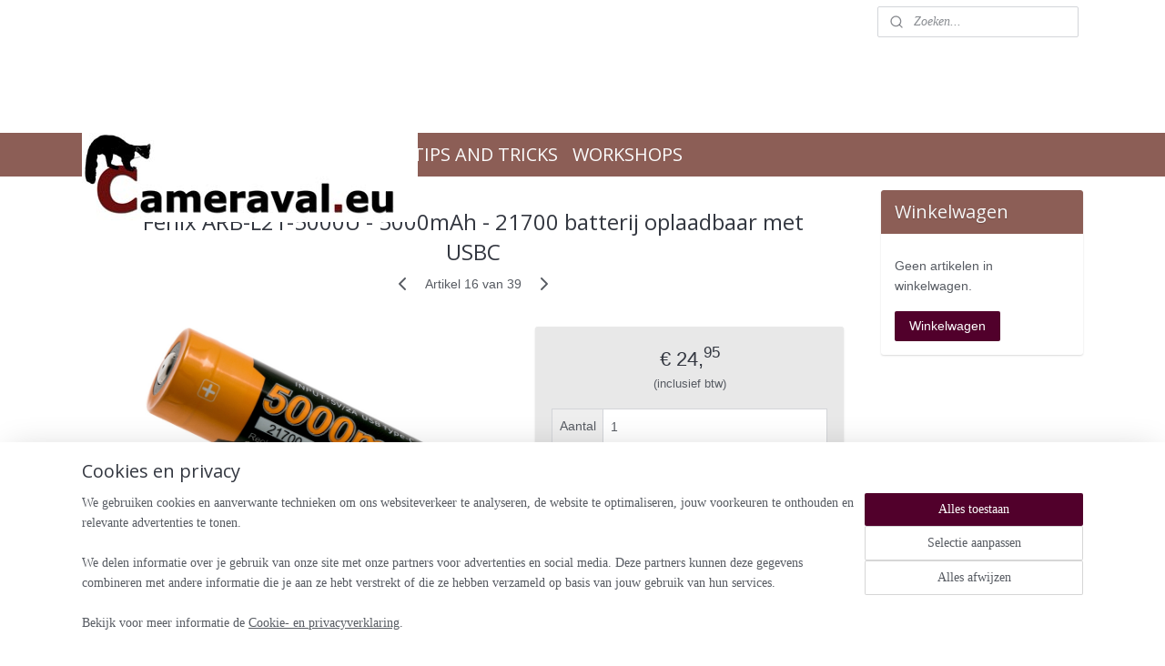

--- FILE ---
content_type: text/html; charset=UTF-8
request_url: https://www.cameraval.eu/a-62683623/fenix-lampen/fenix-arb-l21-5000u-5000mah-21700-batterij-oplaadbaar-met-usbc/
body_size: 18051
content:
<!DOCTYPE html>
<!--[if lt IE 7]>
<html lang="nl"
      class="no-js lt-ie9 lt-ie8 lt-ie7 secure"> <![endif]-->
<!--[if IE 7]>
<html lang="nl"
      class="no-js lt-ie9 lt-ie8 is-ie7 secure"> <![endif]-->
<!--[if IE 8]>
<html lang="nl"
      class="no-js lt-ie9 is-ie8 secure"> <![endif]-->
<!--[if gt IE 8]><!-->
<html lang="nl" class="no-js secure">
<!--<![endif]-->
<head prefix="og: http://ogp.me/ns#">
    <meta http-equiv="Content-Type" content="text/html; charset=UTF-8"/>

    <title>Fenix ARB-L21-5000U - 5000mAh - 21700 batterij  oplaadbaar met USBC | FENIX LAMPEN | Cameraval.eu</title>
    <meta name="robots" content="noarchive"/>
    <meta name="robots" content="index,follow,noodp,noydir"/>
    
    <meta name="viewport" content="width=device-width, initial-scale=1.0"/>
    <meta name="revisit-after" content="1 days"/>
    <meta name="generator" content="Mijnwebwinkel"/>
    <meta name="web_author" content="https://www.mijnwebwinkel.nl/"/>

    

    <meta property="og:site_name" content="Cameraval.eu"/>

        <meta property="og:title" content="Fenix ARB-L21-5000U - 5000mAh - 21700 batterij  oplaadbaar met USBC"/>
    <meta property="og:description" content="De Fenix ARB-L21-5000U 21700 Li-ion accu heeft een capaciteit van 5000 mAh. De accu beschikt over een flinke lading vermogen en biedt stabiele prestaties."/>
    <meta property="og:type" content="product"/>
    <meta property="og:image" content="https://cdn.myonlinestore.eu/b92360e9-84ac-43d1-b0fa-3b670d463bf0/image/cache/article/c07eb8b2b73e4162f0fbac26d0ae5c9c65b3c164.jpg"/>
        <meta property="og:url" content="https://www.cameraval.eu/a-62683623/fenix-lampen/fenix-arb-l21-5000u-5000mah-21700-batterij-oplaadbaar-met-usbc/"/>

    <link rel="preload" as="style" href="https://static.myonlinestore.eu/assets/../js/fancybox/jquery.fancybox.css?20260121132632"
          onload="this.onload=null;this.rel='stylesheet'">
    <noscript>
        <link rel="stylesheet" href="https://static.myonlinestore.eu/assets/../js/fancybox/jquery.fancybox.css?20260121132632">
    </noscript>

    <link rel="stylesheet" type="text/css" href="https://asset.myonlinestore.eu/8cVwIdqLPAPJbN9H5xDBKTG4sPTQfIP.css"/>

    <link rel="preload" as="style" href="https://static.myonlinestore.eu/assets/../fonts/fontawesome-6.4.2/css/fontawesome.min.css?20260121132632"
          onload="this.onload=null;this.rel='stylesheet'">
    <link rel="preload" as="style" href="https://static.myonlinestore.eu/assets/../fonts/fontawesome-6.4.2/css/solid.min.css?20260121132632"
          onload="this.onload=null;this.rel='stylesheet'">
    <link rel="preload" as="style" href="https://static.myonlinestore.eu/assets/../fonts/fontawesome-6.4.2/css/brands.min.css?20260121132632"
          onload="this.onload=null;this.rel='stylesheet'">
    <link rel="preload" as="style" href="https://static.myonlinestore.eu/assets/../fonts/fontawesome-6.4.2/css/v4-shims.min.css?20260121132632"
          onload="this.onload=null;this.rel='stylesheet'">
    <noscript>
        <link rel="stylesheet" href="https://static.myonlinestore.eu/assets/../fonts/font-awesome-4.1.0/css/font-awesome.4.1.0.min.css?20260121132632">
    </noscript>

    <link rel="preconnect" href="https://static.myonlinestore.eu/" crossorigin />
    <link rel="dns-prefetch" href="https://static.myonlinestore.eu/" />
    <link rel="preconnect" href="https://cdn.myonlinestore.eu" crossorigin />
    <link rel="dns-prefetch" href="https://cdn.myonlinestore.eu" />

    <script type="text/javascript" src="https://static.myonlinestore.eu/assets/../js/modernizr.js?20260121132632"></script>
        
    <link rel="canonical" href="https://www.cameraval.eu/a-62683623/fenix-lampen/fenix-arb-l21-5000u-5000mah-21700-batterij-oplaadbaar-met-usbc/"/>
    <link rel="icon" type="image/x-icon" href="https://cdn.myonlinestore.eu/b92360e9-84ac-43d1-b0fa-3b670d463bf0/favicon.ico?t=1768990480"
              />
    <script>
        var _rollbarConfig = {
        accessToken: 'd57a2075769e4401ab611d78421f1c89',
        captureUncaught: false,
        captureUnhandledRejections: false,
        verbose: false,
        payload: {
            environment: 'prod',
            person: {
                id: 578614,
            },
            ignoredMessages: [
                'request aborted',
                'network error',
                'timeout'
            ]
        },
        reportLevel: 'error'
    };
    // Rollbar Snippet
    !function(r){var e={};function o(n){if(e[n])return e[n].exports;var t=e[n]={i:n,l:!1,exports:{}};return r[n].call(t.exports,t,t.exports,o),t.l=!0,t.exports}o.m=r,o.c=e,o.d=function(r,e,n){o.o(r,e)||Object.defineProperty(r,e,{enumerable:!0,get:n})},o.r=function(r){"undefined"!=typeof Symbol&&Symbol.toStringTag&&Object.defineProperty(r,Symbol.toStringTag,{value:"Module"}),Object.defineProperty(r,"__esModule",{value:!0})},o.t=function(r,e){if(1&e&&(r=o(r)),8&e)return r;if(4&e&&"object"==typeof r&&r&&r.__esModule)return r;var n=Object.create(null);if(o.r(n),Object.defineProperty(n,"default",{enumerable:!0,value:r}),2&e&&"string"!=typeof r)for(var t in r)o.d(n,t,function(e){return r[e]}.bind(null,t));return n},o.n=function(r){var e=r&&r.__esModule?function(){return r.default}:function(){return r};return o.d(e,"a",e),e},o.o=function(r,e){return Object.prototype.hasOwnProperty.call(r,e)},o.p="",o(o.s=0)}([function(r,e,o){var n=o(1),t=o(4);_rollbarConfig=_rollbarConfig||{},_rollbarConfig.rollbarJsUrl=_rollbarConfig.rollbarJsUrl||"https://cdnjs.cloudflare.com/ajax/libs/rollbar.js/2.14.4/rollbar.min.js",_rollbarConfig.async=void 0===_rollbarConfig.async||_rollbarConfig.async;var a=n.setupShim(window,_rollbarConfig),l=t(_rollbarConfig);window.rollbar=n.Rollbar,a.loadFull(window,document,!_rollbarConfig.async,_rollbarConfig,l)},function(r,e,o){var n=o(2);function t(r){return function(){try{return r.apply(this,arguments)}catch(r){try{console.error("[Rollbar]: Internal error",r)}catch(r){}}}}var a=0;function l(r,e){this.options=r,this._rollbarOldOnError=null;var o=a++;this.shimId=function(){return o},"undefined"!=typeof window&&window._rollbarShims&&(window._rollbarShims[o]={handler:e,messages:[]})}var i=o(3),s=function(r,e){return new l(r,e)},d=function(r){return new i(s,r)};function c(r){return t(function(){var e=Array.prototype.slice.call(arguments,0),o={shim:this,method:r,args:e,ts:new Date};window._rollbarShims[this.shimId()].messages.push(o)})}l.prototype.loadFull=function(r,e,o,n,a){var l=!1,i=e.createElement("script"),s=e.getElementsByTagName("script")[0],d=s.parentNode;i.crossOrigin="",i.src=n.rollbarJsUrl,o||(i.async=!0),i.onload=i.onreadystatechange=t(function(){if(!(l||this.readyState&&"loaded"!==this.readyState&&"complete"!==this.readyState)){i.onload=i.onreadystatechange=null;try{d.removeChild(i)}catch(r){}l=!0,function(){var e;if(void 0===r._rollbarDidLoad){e=new Error("rollbar.js did not load");for(var o,n,t,l,i=0;o=r._rollbarShims[i++];)for(o=o.messages||[];n=o.shift();)for(t=n.args||[],i=0;i<t.length;++i)if("function"==typeof(l=t[i])){l(e);break}}"function"==typeof a&&a(e)}()}}),d.insertBefore(i,s)},l.prototype.wrap=function(r,e,o){try{var n;if(n="function"==typeof e?e:function(){return e||{}},"function"!=typeof r)return r;if(r._isWrap)return r;if(!r._rollbar_wrapped&&(r._rollbar_wrapped=function(){o&&"function"==typeof o&&o.apply(this,arguments);try{return r.apply(this,arguments)}catch(o){var e=o;throw e&&("string"==typeof e&&(e=new String(e)),e._rollbarContext=n()||{},e._rollbarContext._wrappedSource=r.toString(),window._rollbarWrappedError=e),e}},r._rollbar_wrapped._isWrap=!0,r.hasOwnProperty))for(var t in r)r.hasOwnProperty(t)&&(r._rollbar_wrapped[t]=r[t]);return r._rollbar_wrapped}catch(e){return r}};for(var p="log,debug,info,warn,warning,error,critical,global,configure,handleUncaughtException,handleAnonymousErrors,handleUnhandledRejection,captureEvent,captureDomContentLoaded,captureLoad".split(","),u=0;u<p.length;++u)l.prototype[p[u]]=c(p[u]);r.exports={setupShim:function(r,e){if(r){var o=e.globalAlias||"Rollbar";if("object"==typeof r[o])return r[o];r._rollbarShims={},r._rollbarWrappedError=null;var a=new d(e);return t(function(){e.captureUncaught&&(a._rollbarOldOnError=r.onerror,n.captureUncaughtExceptions(r,a,!0),e.wrapGlobalEventHandlers&&n.wrapGlobals(r,a,!0)),e.captureUnhandledRejections&&n.captureUnhandledRejections(r,a,!0);var t=e.autoInstrument;return!1!==e.enabled&&(void 0===t||!0===t||"object"==typeof t&&t.network)&&r.addEventListener&&(r.addEventListener("load",a.captureLoad.bind(a)),r.addEventListener("DOMContentLoaded",a.captureDomContentLoaded.bind(a))),r[o]=a,a})()}},Rollbar:d}},function(r,e){function o(r,e,o){if(e.hasOwnProperty&&e.hasOwnProperty("addEventListener")){for(var n=e.addEventListener;n._rollbarOldAdd&&n.belongsToShim;)n=n._rollbarOldAdd;var t=function(e,o,t){n.call(this,e,r.wrap(o),t)};t._rollbarOldAdd=n,t.belongsToShim=o,e.addEventListener=t;for(var a=e.removeEventListener;a._rollbarOldRemove&&a.belongsToShim;)a=a._rollbarOldRemove;var l=function(r,e,o){a.call(this,r,e&&e._rollbar_wrapped||e,o)};l._rollbarOldRemove=a,l.belongsToShim=o,e.removeEventListener=l}}r.exports={captureUncaughtExceptions:function(r,e,o){if(r){var n;if("function"==typeof e._rollbarOldOnError)n=e._rollbarOldOnError;else if(r.onerror){for(n=r.onerror;n._rollbarOldOnError;)n=n._rollbarOldOnError;e._rollbarOldOnError=n}e.handleAnonymousErrors();var t=function(){var o=Array.prototype.slice.call(arguments,0);!function(r,e,o,n){r._rollbarWrappedError&&(n[4]||(n[4]=r._rollbarWrappedError),n[5]||(n[5]=r._rollbarWrappedError._rollbarContext),r._rollbarWrappedError=null);var t=e.handleUncaughtException.apply(e,n);o&&o.apply(r,n),"anonymous"===t&&(e.anonymousErrorsPending+=1)}(r,e,n,o)};o&&(t._rollbarOldOnError=n),r.onerror=t}},captureUnhandledRejections:function(r,e,o){if(r){"function"==typeof r._rollbarURH&&r._rollbarURH.belongsToShim&&r.removeEventListener("unhandledrejection",r._rollbarURH);var n=function(r){var o,n,t;try{o=r.reason}catch(r){o=void 0}try{n=r.promise}catch(r){n="[unhandledrejection] error getting `promise` from event"}try{t=r.detail,!o&&t&&(o=t.reason,n=t.promise)}catch(r){}o||(o="[unhandledrejection] error getting `reason` from event"),e&&e.handleUnhandledRejection&&e.handleUnhandledRejection(o,n)};n.belongsToShim=o,r._rollbarURH=n,r.addEventListener("unhandledrejection",n)}},wrapGlobals:function(r,e,n){if(r){var t,a,l="EventTarget,Window,Node,ApplicationCache,AudioTrackList,ChannelMergerNode,CryptoOperation,EventSource,FileReader,HTMLUnknownElement,IDBDatabase,IDBRequest,IDBTransaction,KeyOperation,MediaController,MessagePort,ModalWindow,Notification,SVGElementInstance,Screen,TextTrack,TextTrackCue,TextTrackList,WebSocket,WebSocketWorker,Worker,XMLHttpRequest,XMLHttpRequestEventTarget,XMLHttpRequestUpload".split(",");for(t=0;t<l.length;++t)r[a=l[t]]&&r[a].prototype&&o(e,r[a].prototype,n)}}}},function(r,e){function o(r,e){this.impl=r(e,this),this.options=e,function(r){for(var e=function(r){return function(){var e=Array.prototype.slice.call(arguments,0);if(this.impl[r])return this.impl[r].apply(this.impl,e)}},o="log,debug,info,warn,warning,error,critical,global,configure,handleUncaughtException,handleAnonymousErrors,handleUnhandledRejection,_createItem,wrap,loadFull,shimId,captureEvent,captureDomContentLoaded,captureLoad".split(","),n=0;n<o.length;n++)r[o[n]]=e(o[n])}(o.prototype)}o.prototype._swapAndProcessMessages=function(r,e){var o,n,t;for(this.impl=r(this.options);o=e.shift();)n=o.method,t=o.args,this[n]&&"function"==typeof this[n]&&("captureDomContentLoaded"===n||"captureLoad"===n?this[n].apply(this,[t[0],o.ts]):this[n].apply(this,t));return this},r.exports=o},function(r,e){r.exports=function(r){return function(e){if(!e&&!window._rollbarInitialized){for(var o,n,t=(r=r||{}).globalAlias||"Rollbar",a=window.rollbar,l=function(r){return new a(r)},i=0;o=window._rollbarShims[i++];)n||(n=o.handler),o.handler._swapAndProcessMessages(l,o.messages);window[t]=n,window._rollbarInitialized=!0}}}}]);
    // End Rollbar Snippet
    </script>
    <script defer type="text/javascript" src="https://static.myonlinestore.eu/assets/../js/jquery.min.js?20260121132632"></script><script defer type="text/javascript" src="https://static.myonlinestore.eu/assets/../js/mww/shop.js?20260121132632"></script><script defer type="text/javascript" src="https://static.myonlinestore.eu/assets/../js/mww/shop/category.js?20260121132632"></script><script defer type="text/javascript" src="https://static.myonlinestore.eu/assets/../js/fancybox/jquery.fancybox.pack.js?20260121132632"></script><script defer type="text/javascript" src="https://static.myonlinestore.eu/assets/../js/fancybox/jquery.fancybox-thumbs.js?20260121132632"></script><script defer type="text/javascript" src="https://static.myonlinestore.eu/assets/../js/mww/image.js?20260121132632"></script><script defer type="text/javascript" src="https://static.myonlinestore.eu/assets/../js/mww/shop/article.js?20260121132632"></script><script defer type="text/javascript" src="https://static.myonlinestore.eu/assets/../js/mww/product/product.js?20260121132632"></script><script defer type="text/javascript" src="https://static.myonlinestore.eu/assets/../js/mww/product/product.configurator.js?20260121132632"></script><script defer type="text/javascript"
                src="https://static.myonlinestore.eu/assets/../js/mww/product/product.configurator.validator.js?20260121132632"></script><script defer type="text/javascript" src="https://static.myonlinestore.eu/assets/../js/mww/product/product.main.js?20260121132632"></script><script defer type="text/javascript" src="https://static.myonlinestore.eu/assets/../js/mww/navigation.js?20260121132632"></script><script defer type="text/javascript" src="https://static.myonlinestore.eu/assets/../js/delay.js?20260121132632"></script><script defer type="text/javascript" src="https://static.myonlinestore.eu/assets/../js/mww/ajax.js?20260121132632"></script><script defer type="text/javascript" src="https://static.myonlinestore.eu/assets/../js/foundation/foundation.min.js?20260121132632"></script><script defer type="text/javascript" src="https://static.myonlinestore.eu/assets/../js/foundation/foundation/foundation.topbar.js?20260121132632"></script><script defer type="text/javascript" src="https://static.myonlinestore.eu/assets/../js/foundation/foundation/foundation.tooltip.js?20260121132632"></script><script defer type="text/javascript" src="https://static.myonlinestore.eu/assets/../js/mww/deferred.js?20260121132632"></script>
        <script src="https://static.myonlinestore.eu/assets/webpack/bootstrapper.ce10832e.js"></script>
    
    <script src="https://static.myonlinestore.eu/assets/webpack/vendor.85ea91e8.js" defer></script><script src="https://static.myonlinestore.eu/assets/webpack/main.c5872b2c.js" defer></script>
    
    <script src="https://static.myonlinestore.eu/assets/webpack/webcomponents.377dc92a.js" defer></script>
    
    <script src="https://static.myonlinestore.eu/assets/webpack/render.8395a26c.js" defer></script>

    <script>
        window.bootstrapper.add(new Strap('marketingScripts', []));
    </script>
        <script>
  window.dataLayer = window.dataLayer || [];

  function gtag() {
    dataLayer.push(arguments);
  }

    gtag(
    "consent",
    "default",
    {
      "ad_storage": "denied",
      "ad_user_data": "denied",
      "ad_personalization": "denied",
      "analytics_storage": "denied",
      "security_storage": "granted",
      "personalization_storage": "denied",
      "functionality_storage": "denied",
    }
  );

  gtag("js", new Date());
  gtag("config", 'G-HSRC51ENF9', { "groups": "myonlinestore" });</script>
<script async src="https://www.googletagmanager.com/gtag/js?id=G-HSRC51ENF9"></script>
        <script>
        
    </script>
        
<script>
    var marketingStrapId = 'marketingScripts'
    var marketingScripts = window.bootstrapper.use(marketingStrapId);

    if (marketingScripts === null) {
        marketingScripts = [];
    }

    
    window.bootstrapper.update(new Strap(marketingStrapId, marketingScripts));
</script>
    <noscript>
        <style>ul.products li {
                opacity: 1 !important;
            }</style>
    </noscript>

            <script>
                (function (w, d, s, l, i) {
            w[l] = w[l] || [];
            w[l].push({
                'gtm.start':
                    new Date().getTime(), event: 'gtm.js'
            });
            var f = d.getElementsByTagName(s)[0],
                j = d.createElement(s), dl = l != 'dataLayer' ? '&l=' + l : '';
            j.async = true;
            j.src =
                'https://www.googletagmanager.com/gtm.js?id=' + i + dl;
            f.parentNode.insertBefore(j, f);
        })(window, document, 'script', 'dataLayer', 'GTM-MSQ3L6L');
            </script>

</head>
<body    class="lang-nl_NL layout-width-1100 threeColumn">

    <noscript>
                    <iframe src="https://www.googletagmanager.com/ns.html?id=GTM-MSQ3L6L" height="0" width="0"
                    style="display:none;visibility:hidden"></iframe>
            </noscript>


<header>
    <a tabindex="0" id="skip-link" class="button screen-reader-text" href="#content">Spring naar de hoofdtekst</a>
</header>


<div id="react_element__filter"></div>

<div class="site-container">
    <div class="inner-wrap">
        
        
        <div class="bg-container custom-css-container"             data-active-language="nl"
            data-current-date="21-01-2026"
            data-category-id="unknown"
            data-article-id="47434608"
            data-article-category-id="5549181"
            data-article-name="Fenix ARB-L21-5000U - 5000mAh - 21700 batterij  oplaadbaar met USBC"
        >
            <noscript class="no-js-message">
                <div class="inner">
                    Javascript is uitgeschakeld.


Zonder Javascript is het niet mogelijk bestellingen te plaatsen in deze webwinkel en zijn een aantal functionaliteiten niet beschikbaar.
                </div>
            </noscript>

            <div id="header">
                <div id="react_root"><!-- --></div>
                <div
                    class="header-bar-top">
                                                
<div class="row header-bar-inner" data-bar-position="top" data-options="sticky_on: large; is_hover: true; scrolltop: true;" data-topbar>
    <section class="top-bar-section">
                                    <div class="module-container myaccount align-left">
                    
                </div>
                                                <div class="module-container search align-right2">
                    <div class="react_element__searchbox" 
    data-post-url="/search/" 
    data-search-phrase=""></div>

                </div>
                                                <div class="module-container languageswitch align-right">
                    
                </div>
                        </section>
</div>

                                    </div>

                

        
                
            

<sf-header-image
    class="web-component"
    header-element-height="98px"
    align="left"
    store-name="Cameraval.eu"
    store-url="https://www.cameraval.eu/"
    background-image-url=""
    mobile-background-image-url=""
    logo-custom-width=""
    logo-custom-height=""
    page-column-width="1100"
    style="
        height: 98px;

        --background-color: #FFFFFF;
        --background-height: 98px;
        --background-aspect-ratio: 1;
        --scaling-background-aspect-ratio: 2.75;
        --mobile-background-height: 0px;
        --mobile-background-aspect-ratio: 1;
        --color: #333740;
        --logo-custom-width: auto;
        --logo-custom-height: auto;
        --logo-aspect-ratio: 3.765306122449
        ">
            <a href="https://www.cameraval.eu/" slot="logo" style="max-height: 100%;">
            <img
                src="https://cdn.myonlinestore.eu/b92360e9-84ac-43d1-b0fa-3b670d463bf0/logo_large.png?t=1768990480"
                alt="Cameraval.eu"
                style="
                    width: 369px;
                    height: 100%;
                    display: block;
                    max-height: 400px;
                    "
            />
        </a>
    </sf-header-image>
                <div class="header-bar-bottom sticky">
                                                
<div class="row header-bar-inner" data-bar-position="header" data-options="sticky_on: large; is_hover: true; scrolltop: true;" data-topbar>
    <section class="top-bar-section">
                                    <nav class="module-container navigation  align-left">
                    <ul>
                            

    
    

<li class="has-dropdown active">
            <a href="https://www.cameraval.eu/" class="no_underline">
            WEBSHOP
                                                <div aria-hidden role="img" class="icon"><svg><use xlink:href="#sf-chevron-down"></use></svg></div>
                                    </a>

                                    <ul class="dropdown">
                        

    


<li class="has-dropdown">
            <a href="https://www.cameraval.eu/c-7352980/cameravallen/" class="no_underline">
            CAMERAVALLEN
                                                <div aria-hidden role="img" class="icon sub-item"><svg><use xlink:href="#sf-chevron-right"></use></svg></div>
                                    </a>

                                    <ul class="dropdown">
                        




<li class="">
            <a href="https://www.cameraval.eu/c-5549172/browning-cameravallen/" class="no_underline">
            BROWNING CAMERAVALLEN
                    </a>

                                </li>
    




<li class="">
            <a href="https://www.cameraval.eu/c-5549171/bushnell-cameravallen/" class="no_underline">
            BUSHNELL CAMERAVALLEN
                    </a>

                                </li>
    




<li class="">
            <a href="https://www.cameraval.eu/c-5549174/spypoint-cameravallen/" class="no_underline">
            SPYPOINT CAMERAVALLEN
                    </a>

                                </li>
    




<li class="">
            <a href="https://www.cameraval.eu/c-5549173/reconyx-cameravallen/" class="no_underline">
            RECONYX CAMERAVALLEN
                    </a>

                                </li>
    




<li class="">
            <a href="https://www.cameraval.eu/c-7352998/reflex-camera-s/" class="no_underline">
            REFLEX CAMERA&#039;S
                    </a>

                                </li>
    




<li class="">
            <a href="https://www.cameraval.eu/c-5549175/seissiger-gsm-cameravallen/" class="no_underline">
            SEISSIGER GSM-CAMERAVALLEN
                    </a>

                                </li>
                </ul>
                        </li>
    




<li class="">
            <a href="https://www.cameraval.eu/c-5549177/struikrover/" class="no_underline">
            STRUIKROVER®
                    </a>

                                </li>
    

    


<li class="has-dropdown">
            <a href="https://www.cameraval.eu/c-5549176/accessoires/" class="no_underline">
            ACCESSOIRES
                                                <div aria-hidden role="img" class="icon sub-item"><svg><use xlink:href="#sf-chevron-right"></use></svg></div>
                                    </a>

                                    <ul class="dropdown">
                        




<li class="">
            <a href="https://www.cameraval.eu/c-5549248/batterijen-laders/" class="no_underline">
            BATTERIJEN &amp; LADERS
                    </a>

                                </li>
    




<li class="">
            <a href="https://www.cameraval.eu/c-5549249/geheugenkaartjes/" class="no_underline">
            GEHEUGENKAARTJES
                    </a>

                                </li>
    




<li class="">
            <a href="https://www.cameraval.eu/c-5549250/bevestigingsmaterialen/" class="no_underline">
            BEVESTIGINGSMATERIALEN
                    </a>

                                </li>
    




<li class="">
            <a href="https://www.cameraval.eu/c-5549251/cameravalbehuizingen/" class="no_underline">
            CAMERAVALBEHUIZINGEN
                    </a>

                                </li>
    




<li class="">
            <a href="https://www.cameraval.eu/c-5549252/lokstoffen/" class="no_underline">
            LOKSTOFFEN
                    </a>

                                </li>
    




<li class="">
            <a href="https://www.cameraval.eu/c-5549253/close-up-lensjes/" class="no_underline">
            CLOSE-UP LENSJES
                    </a>

                                </li>
                </ul>
                        </li>
    


    

<li class="active">
            <a href="https://www.cameraval.eu/c-5549181/fenix-lampen/" class="no_underline">
            FENIX LAMPEN
                    </a>

                                </li>
    




<li class="">
            <a href="https://www.cameraval.eu/c-5549182/ridgid-boomcamera-s/" class="no_underline">
            RIDGID BOOMCAMERA&#039;S
                    </a>

                                </li>
    

    


<li class="has-dropdown">
            <a href="https://www.cameraval.eu/c-6461620/warmtebeeldcamera-s/" class="no_underline">
            WARMTEBEELDCAMERA&#039;S
                                                <div aria-hidden role="img" class="icon sub-item"><svg><use xlink:href="#sf-chevron-right"></use></svg></div>
                                    </a>

                                    <ul class="dropdown">
                        




<li class="">
            <a href="https://www.cameraval.eu/c-7694090/hikmicro/" class="no_underline">
            HIKMICRO
                    </a>

                                </li>
    




<li class="">
            <a href="https://www.cameraval.eu/c-5549190/pulsar-warmtebeeldcamera-s/" class="no_underline">
            PULSAR WARMTEBEELDCAMERA&#039;S
                    </a>

                                </li>
    




<li class="">
            <a href="https://www.cameraval.eu/c-6461626/agm-fuzion-warmtebeeldcamera-s/" class="no_underline">
            AGM FUZION WARMTEBEELDCAMERA&#039;S
                    </a>

                                </li>
    




<li class="">
            <a href="https://www.cameraval.eu/c-5580089/flir-warmtebeeldcamera-s/" class="no_underline">
            FLIR WARMTEBEELDCAMERA&#039;S
                    </a>

                                </li>
    




<li class="">
            <a href="https://www.cameraval.eu/c-7062443/leica-wartebeeldcamera-s/" class="no_underline">
            LEICA WARTEBEELDCAMERA&#039;S
                    </a>

                                </li>
    




<li class="">
            <a href="https://www.cameraval.eu/c-6591180/guide-warmtebeeldcamera-s/" class="no_underline">
            GUIDE WARMTEBEELDCAMERA&#039;S
                    </a>

                                </li>
                </ul>
                        </li>
    




<li class="">
            <a href="https://www.cameraval.eu/c-5555804/mostella-s/" class="no_underline">
            MOSTELLA&#039;S
                    </a>

                                </li>
    




<li class="">
            <a href="https://www.cameraval.eu/c-5987926/valmelders-en-vallen/" class="no_underline">
            VALMELDERS en VALLEN
                    </a>

                                </li>
    




<li class="">
            <a href="https://www.cameraval.eu/c-6426805/verhuur/" class="no_underline">
            VERHUUR
                    </a>

                                </li>
    




<li class="">
            <a href="https://www.cameraval.eu/c-6741764/vleermuisonderzoek/" class="no_underline">
            VLEERMUISONDERZOEK
                    </a>

                                </li>
                </ul>
                        </li>
    



    
<li class="divider">
            <hr>
    </li>
    




<li class="">
            <a href="https://www.cameraval.eu/c-5545643/cameraval-kiezen/" class="no_underline">
            CAMERAVAL KIEZEN?
                    </a>

                                </li>
    




<li class="">
            <a href="https://www.cameraval.eu/c-5549165/tips-and-tricks/" class="no_underline">
            TIPS AND TRICKS
                    </a>

                                </li>
    




<li class="">
            <a href="https://www.cameraval.eu/c-5545645/workshops/" class="no_underline">
            WORKSHOPS
                    </a>

                                </li>

                    </ul>
                </nav>
                        </section>
</div>

                                    </div>
            </div>

            
            
            <div id="content" class="columncount-2">
                <div class="row">
                                            <div class="columns columns-14 foldout-nav">
                            <a class="mobile-nav-toggle" href="#" data-react-trigger="mobile-navigation-toggle">
    <i></i> Menu</a>   
                        </div>
                                                                                                                            <div class="columns large-11 medium-10" id="centercolumn">
    
    
                                    <script>
        window.bootstrapper.add(new Strap('product', {
            id: '47434608',
            name: 'Fenix ARB-L21-5000U - 5000mAh - 21700 batterij  oplaadbaar met USBC',
            value: '24.950000',
            currency: 'EUR'
        }));

        var marketingStrapId = 'marketingScripts'
        var marketingScripts = window.bootstrapper.use(marketingStrapId);

        if (marketingScripts === null) {
            marketingScripts = [];
        }

        marketingScripts.push({
            inline: `if (typeof window.fbq === 'function') {
                window.fbq('track', 'ViewContent', {
                    content_name: "Fenix ARB-L21-5000U - 5000mAh - 21700 batterij  oplaadbaar met USBC",
                    content_ids: ["47434608"],
                    content_type: "product"
                });
            }`,
        });

        window.bootstrapper.update(new Strap(marketingStrapId, marketingScripts));
    </script>
    <div id="react_element__product-events"><!-- --></div>

    <script type="application/ld+json">
        {"@context":"https:\/\/schema.org","@graph":[{"@type":"Product","name":"Fenix ARB-L21-5000U - 5000mAh - 21700 batterij  oplaadbaar met USBC","description":"De Fenix ARB-L21-5000U 21700 Li-ion accu heeft een capaciteit van 5000 mAh. De accu beschikt over een flinke lading vermogen en biedt stabiele prestaties. Een 217000-accu is twee keer zo krachtig als een gewone 18650 \/ 2300mAh-accu. Maar, let op: een 21700 -accu is geen vervanger voor de 18650-accu. Deze ARB-L21-5000 accu kun je alleen gebruiken in diverse zaklampen die speciaal ontworpen zijn voor dit type. De U betekend dat er een oplaadmogelijkheid op zit voor een USB-C kabel. Wel zo gemakkelijk.De accu is beschermd tegen overladen en oververhitting.","offers":{"@type":"Offer","url":"https:\/\/www.cameraval.eu\/a-62683623\/fenix-lampen\/fenix-arb-l21-5000u-5000mah-21700-batterij-oplaadbaar-met-usbc\/","priceSpecification":{"@type":"PriceSpecification","priceCurrency":"EUR","price":"24.95","valueAddedTaxIncluded":true},"@id":"https:\/\/www.cameraval.eu\/#\/schema\/Offer\/7ab86fdd-bde3-11eb-a98b-0a6e45a98899"},"image":{"@type":"ImageObject","url":"https:\/\/cdn.myonlinestore.eu\/b92360e9-84ac-43d1-b0fa-3b670d463bf0\/image\/cache\/article\/c07eb8b2b73e4162f0fbac26d0ae5c9c65b3c164.jpg","contentUrl":"https:\/\/cdn.myonlinestore.eu\/b92360e9-84ac-43d1-b0fa-3b670d463bf0\/image\/cache\/article\/c07eb8b2b73e4162f0fbac26d0ae5c9c65b3c164.jpg","@id":"https:\/\/cdn.myonlinestore.eu\/b92360e9-84ac-43d1-b0fa-3b670d463bf0\/image\/cache\/article\/c07eb8b2b73e4162f0fbac26d0ae5c9c65b3c164.jpg"},"@id":"https:\/\/www.cameraval.eu\/#\/schema\/Product\/7ab86fdd-bde3-11eb-a98b-0a6e45a98899"}]}
    </script>
            <div class="article product-page classic">
            <span class="badge-container">
            </span>
            <h1 class="product-title">
        Fenix ARB-L21-5000U - 5000mAh - 21700 batterij  oplaadbaar met USBC    </h1>
            <span class="sku-container">
            </span>

        
<div class="prev_next-button">
                            <a href="/a-62673223/fenix-lampen/fenix-are-a4-batterijlader/" title="Vorige artikel &#xA;(Fenix ARE-A4 batterijlader)" class="prev_next_article" accesskey="p"><div   
    aria-hidden role="img"
    class="icon icon--sf-chevron-left
        "
            title="{{ language.getText(&#039;previous_article&#039;) }} &amp;#xA;({{ buttons.left.title|raw }})"
    ><svg><use xlink:href="#sf-chevron-left"></use></svg></div></a>        <span>Artikel 16 van 39</span>
            <a href="/a-62673461/fenix-lampen/fenix-fd41-zaklamp-900-lumen-de-allerlaatste/" title="Volgende artikel &#xA;(Fenix FD41 zaklamp - 900 lumen - De allerlaatste)" class="prev_next_article" accesskey="n"><div   
    aria-hidden role="img"
    class="icon icon--sf-chevron-right
        "
            title="{{ language.getText(&#039;next_article&#039;) }} &amp;#xA;({{ buttons.right.title|raw }})"
    ><svg><use xlink:href="#sf-chevron-right"></use></svg></div></a>    
    </div>

        <div class="clearfix"></div>

        <div class="row top-container">
                            <div class="left">
            
                            <div class="images">
                                    <div class="large">
                        

<a href="https://cdn.myonlinestore.eu/b92360e9-84ac-43d1-b0fa-3b670d463bf0/image/cache/full/c07eb8b2b73e4162f0fbac26d0ae5c9c65b3c164.jpg?20260121132632"
    class="fancybox"
    data-fancybox-type="image"
    data-thumbnail="https://cdn.myonlinestore.eu/b92360e9-84ac-43d1-b0fa-3b670d463bf0/image/cache/full/c07eb8b2b73e4162f0fbac26d0ae5c9c65b3c164.jpg?20260121132632"
    rel="fancybox-thumb" title="Fenix ARB-L21-5000U - 5000mAh - 21700 batterij  oplaadbaar met USBC"
    id="afbeelding1"
    >
                        <img src="https://cdn.myonlinestore.eu/b92360e9-84ac-43d1-b0fa-3b670d463bf0/image/cache/full/c07eb8b2b73e4162f0fbac26d0ae5c9c65b3c164.jpg?20260121132632" alt="Fenix&#x20;ARB-L21-5000U&#x20;-&#x20;5000mAh&#x20;-&#x20;21700&#x20;batterij&#x20;&#x20;oplaadbaar&#x20;met&#x20;USBC" />
            </a>
                    </div>
                            </div>
                    <ul class="thumbs">
                                
                                            </ul>
        
                            </div>
            
                                        <div class="right">
                    <div class="product-options columns">
                        
<div class="js-enable-after-load disabled">
    <div class="article-options" data-article-element="options">
        <div class="row">
            <div class="large-14 columns price-container">
                

    
    <span class="pricetag">
                    <span class="regular">
                    € 24,<sup>95</sup>

            </span>
            </span>

                                                    <small>
                        (inclusief                        btw)
                    </small>
                                            </div>
        </div>

                            
            <form accept-charset="UTF-8" name="add_to_cart"
          method="post" action="" class="legacy" data-optionlist-url="https://www.cameraval.eu/article/select-articlelist-option/" id="addToCartForm">
            <div class="form-group        ">
    <div class="control-group">
            <div class="control-container   no-errors    ">
                                            </div>
                                </div>
</div>
    
            <input type="hidden"
            id="add_to_cart_category_article_id" name="add_to_cart[category_article_id]" class="form-control"
            value="62683623"                                         data-validator-range="0-0"
                />
        <input type="hidden"
            id="add_to_cart__token" name="add_to_cart[_token]" class="form-control"
            value="654c03419a192d4c4dec9.1I0n9FamoT8JxnoQ_gI4Glr9UgcnkEAj1iTcFKWzCjY.h_VmxGDI825_9SpWlVZXYjWwZj4exAtB4G-IX9beMwWDvkucHv7nC1vyQg"                                         data-validator-range="0-0"
                />
        
            <div class="stockinfo">
                            </div>
                                            <div class="form-group">
    <div class="control-group">
                                <script language=JavaScript>
                function NumericOnly(event) {
                    var key_code;
                    if (window.event) {
                        // for IE
                        key_code = event.keyCode
                    } else if (event.which) {
                        // for Netscape/Firefox/Opera
                        key_code = event.which
                    }
                    if (((key_code < 48) || (key_code > 57)) && key_code != 8) {
                        return false;
                    }
                    return true;
                }
            </script>
            <div class="control-container prefix" data-prefix="Aantal">
                <input type="text" name="amount" value="1" class="form-control" onKeyPress="return NumericOnly(event);" />
            </div>
                    </div>
    </div>

                                    <input type="hidden" name="ajax_cart" value="true" class="has_ajax_cart"/>
                                <button type="submit" data-testid="add-to-cart-button-enabled" name="add" class="btn buy-button" onclick="if (window.addToCart) window.addToCart({ value: '24.950000', currency: 'EUR' });">Voeg toe aan winkelwagen</button>
                        </form>
        
        
    </div>
</div>
                        <div class="save-button-detail" id="react_element__saveforlater-detail-button" data-product-id="7ab86fdd-bde3-11eb-a98b-0a6e45a98899" data-product-name="Fenix ARB-L21-5000U - 5000mAh - 21700 batterij  oplaadbaar met USBC" data-analytics-id="47434608" data-value="24.950000" data-currency="EUR"></div>
                    </div>
                </div>
                    </div>

            <a href="/c-5549181/fenix-lampen/" onclick="if(window.gotoCategoryFromHistory) {window.gotoCategoryFromHistory(this.href); void(0)}" class="btn tiny">
        Overzicht
   </a>


            
        <div class="row row description" data-tab-content="description">
            <div class="rte_content fullwidth">
                                    <p>De <span style="color:#800000"><strong>Fenix ARB-L21-5000U 21700 Li-ion accu</strong></span> heeft een capaciteit van 5000 mAh. De accu beschikt over een flinke lading vermogen en biedt stabiele prestaties. Een 217000-accu is twee keer zo krachtig als een gewone 18650 / 2300mAh-accu. Maar, let op: een 21700 -accu is geen vervanger voor de 18650-accu. Deze ARB-L21-5000 accu kun je alleen gebruiken in diverse zaklampen die speciaal ontworpen zijn voor dit type. De U betekend dat er een oplaadmogelijkheid op zit voor een USB-C kabel. Wel zo gemakkelijk.</p><p>De accu is beschermd tegen overladen en oververhitting.</p>
                                    <div class="article-specs under-content" style="display: none">
                            <table class="article-specs" data-article-element="specs">
            </table>
                    </div>
                            </div>
                    </div>
            </div>

            
    <div class="related-articles bottom">
        <h3>Klanten kochten ook</h3>
        <ul class="products flexbox">
                                                <li id="article_62673872"><span class="row-top"><a href="https://cdn.myonlinestore.eu/b92360e9-84ac-43d1-b0fa-3b670d463bf0/image/cache/full/59701c2a09b51e0528989a91243939cd7578c12f.jpg?20260121132632" class="fancybox zoom" rel="overview"
           title="UITVERKOCHT -Fenix TK22 UE zaklamp - 1600 lumen"
           data-product-url="https://www.cameraval.eu/a-62673872/fenix-lampen/uitverkocht-fenix-tk22-ue-zaklamp-1600-lumen/"><div   
    aria-hidden role="img"
    class="icon icon--sf-zoom-in
        "
            title="zoom-in"
    ><svg><use xlink:href="#sf-zoom-in"></use></svg></div></a><a href="https://www.cameraval.eu/a-62673872/fenix-lampen/uitverkocht-fenix-tk22-ue-zaklamp-1600-lumen/" class="image" title="UITVERKOCHT -Fenix TK22 UE zaklamp - 1600 lumen"
           style="background-image: url(https://cdn.myonlinestore.eu/b92360e9-84ac-43d1-b0fa-3b670d463bf0/image/cache/article/59701c2a09b51e0528989a91243939cd7578c12f.jpg?20260121132632);"><img src="https://cdn.myonlinestore.eu/b92360e9-84ac-43d1-b0fa-3b670d463bf0/image/cache/article/59701c2a09b51e0528989a91243939cd7578c12f.jpg?20260121132632" alt="UITVERKOCHT -Fenix TK22 UE zaklamp - 1600 lumen" /></a></span><span class="row-bottom"><div class="info"><a href="https://www.cameraval.eu/a-62673872/fenix-lampen/uitverkocht-fenix-tk22-ue-zaklamp-1600-lumen/" class="title">UITVERKOCHT -Fenix TK22 UE zaklamp - 1600 lumen</a><p class="desc">
                        De Fenix TK22 heeft sinds 2012 zijn plekje veroverd in het Fenix assortiment en is met de nieuwste update in een compleet nieuw jasje gestoken. De TK22 mag terecht versie 2.0 genoemd worden. De specificaties zijn sterk verbeterd…
        </p><div class="right"><span class="pricetag"><span class="regular">
                    € 109,<sup>95</sup></span></span><div class="product-overview-buttons "><div class="order-button"><a class="order btn" href="https://www.cameraval.eu/a-62673872/fenix-lampen/uitverkocht-fenix-tk22-ue-zaklamp-1600-lumen/"
                    title="UITVERKOCHT -Fenix TK22 UE zaklamp - 1600 lumen bestellen">Bestellen</a></div></div></div></div></span></li>                                                                <li id="article_75517737"><span class="row-top"><a href="https://cdn.myonlinestore.eu/b92360e9-84ac-43d1-b0fa-3b670d463bf0/image/cache/full/70643820d1037f4535b4e11481285296ca08f3be.jpg?20260121132632" class="fancybox zoom" rel="overview"
           title="Uitverkocht - Fenix HT18 - incl. oplaadbare accu - 1500 lumen - 925 m"
           data-product-url="https://www.cameraval.eu/a-75517737/fenix-lampen/uitverkocht-fenix-ht18-incl-oplaadbare-accu-1500-lumen-925-m/"><div   
    aria-hidden role="img"
    class="icon icon--sf-zoom-in
        "
            title="zoom-in"
    ><svg><use xlink:href="#sf-zoom-in"></use></svg></div></a><a href="https://www.cameraval.eu/a-75517737/fenix-lampen/uitverkocht-fenix-ht18-incl-oplaadbare-accu-1500-lumen-925-m/" class="image" title="Uitverkocht - Fenix HT18 - incl. oplaadbare accu - 1500 lumen - 925 m"
           style="background-image: url(https://cdn.myonlinestore.eu/b92360e9-84ac-43d1-b0fa-3b670d463bf0/image/cache/article/70643820d1037f4535b4e11481285296ca08f3be.jpg?20260121132632);"><img src="https://cdn.myonlinestore.eu/b92360e9-84ac-43d1-b0fa-3b670d463bf0/image/cache/article/70643820d1037f4535b4e11481285296ca08f3be.jpg?20260121132632" alt="Uitverkocht - Fenix HT18 - incl. oplaadbare accu - 1500 lumen - 925 m" /></a></span><span class="row-bottom"><div class="info"><a href="https://www.cameraval.eu/a-75517737/fenix-lampen/uitverkocht-fenix-ht18-incl-oplaadbare-accu-1500-lumen-925-m/" class="title">Uitverkocht - Fenix HT18 - incl. oplaadbare accu - 1500 lumen - 925 m</a><p class="desc">
                        Let op: deze camera is vervangen door de verbeterde HT18R V2.0.<br /><br />
De Fenix HT18 is een geweldige lamp als je wil spotlighten voor grote zoogdieren danwel op grotere hoogte vleermuizen wil determineren. De bundel is geconcentreerd…
        </p><div class="right"><span class="pricetag"><span class="regular">
                    € 129,<sup>95</sup></span></span><div class="product-overview-buttons "><div class="order-button"><a class="order btn" href="https://www.cameraval.eu/a-75517737/fenix-lampen/uitverkocht-fenix-ht18-incl-oplaadbare-accu-1500-lumen-925-m/"
                    title="Uitverkocht - Fenix HT18 - incl. oplaadbare accu - 1500 lumen - 925 m bestellen">Bestellen</a></div></div></div></div></span></li>                                                                <li id="article_63592158"><span class="row-top"><a href="https://cdn.myonlinestore.eu/b92360e9-84ac-43d1-b0fa-3b670d463bf0/image/cache/full/2ab87d6703eedb9bc48692b69797f5790d4b6bbf.jpg?20260121132632" class="fancybox zoom" rel="overview"
           title="Fenix TK30 White laser incl. ALF-18 omvormer"
           data-product-url="https://www.cameraval.eu/a-63592158/fenix-lampen/fenix-tk30-white-laser-incl-alf-18-omvormer/"><div   
    aria-hidden role="img"
    class="icon icon--sf-zoom-in
        "
            title="zoom-in"
    ><svg><use xlink:href="#sf-zoom-in"></use></svg></div></a><a href="https://www.cameraval.eu/a-63592158/fenix-lampen/fenix-tk30-white-laser-incl-alf-18-omvormer/" class="image" title="Fenix TK30 White laser incl. ALF-18 omvormer"
           style="background-image: url(https://cdn.myonlinestore.eu/b92360e9-84ac-43d1-b0fa-3b670d463bf0/image/cache/article/2ab87d6703eedb9bc48692b69797f5790d4b6bbf.jpg?20260121132632);"><img src="https://cdn.myonlinestore.eu/b92360e9-84ac-43d1-b0fa-3b670d463bf0/image/cache/article/2ab87d6703eedb9bc48692b69797f5790d4b6bbf.jpg?20260121132632" alt="Fenix TK30 White laser incl. ALF-18 omvormer" /></a></span><span class="row-bottom"><div class="info"><a href="https://www.cameraval.eu/a-63592158/fenix-lampen/fenix-tk30-white-laser-incl-alf-18-omvormer/" class="title">Fenix TK30 White laser incl. ALF-18 omvormer</a><p class="desc">
                        Deze lamp is voor verschillende doeleinden werkelijk een geweldige lamp en een klasse apart en was dan ook zeer gewild.<br />
Deze Fenix TK30 Whte laser is geen LED lamp maar LEP; dat is een wit/blauwe laser die op een fosfor laagje…
        </p><div class="right"><span class="pricetag"><span class="regular">
                    € 269,<sup>95</sup></span></span><div class="product-overview-buttons "><div class="order-button"><a class="order btn" href="https://www.cameraval.eu/a-63592158/fenix-lampen/fenix-tk30-white-laser-incl-alf-18-omvormer/"
                    title="Fenix TK30 White laser incl. ALF-18 omvormer bestellen">Bestellen</a></div></div></div></div></span></li>                                                                <li id="article_86283401"><span class="row-top"><a href="https://cdn.myonlinestore.eu/b92360e9-84ac-43d1-b0fa-3b670d463bf0/image/cache/full/17080bd2f07cbf111a81cfea2fbaf061330c7988.jpg?20260121132632" class="fancybox zoom" rel="overview"
           title="HT18R V2.0 - oplaadbare 1100 m verschijnende zaklamp incl batterij en groen- en roodfilter"
           data-product-url="https://www.cameraval.eu/a-86283401/fenix-lampen/ht18r-v2-0-oplaadbare-1100-m-verschijnende-zaklamp-incl-batterij-en-groen-en-roodfilter/"><div   
    aria-hidden role="img"
    class="icon icon--sf-zoom-in
        "
            title="zoom-in"
    ><svg><use xlink:href="#sf-zoom-in"></use></svg></div></a><a href="https://www.cameraval.eu/a-86283401/fenix-lampen/ht18r-v2-0-oplaadbare-1100-m-verschijnende-zaklamp-incl-batterij-en-groen-en-roodfilter/" class="image" title="HT18R V2.0 - oplaadbare 1100 m verschijnende zaklamp incl batterij en groen- en roodfilter"
           style="background-image: url(https://cdn.myonlinestore.eu/b92360e9-84ac-43d1-b0fa-3b670d463bf0/image/cache/article/17080bd2f07cbf111a81cfea2fbaf061330c7988.jpg?20260121132632);"><img src="https://cdn.myonlinestore.eu/b92360e9-84ac-43d1-b0fa-3b670d463bf0/image/cache/article/17080bd2f07cbf111a81cfea2fbaf061330c7988.jpg?20260121132632" alt="HT18R V2.0 - oplaadbare 1100 m verschijnende zaklamp incl batterij en groen- en roodfilter" /></a></span><span class="row-bottom"><div class="info"><a href="https://www.cameraval.eu/a-86283401/fenix-lampen/ht18r-v2-0-oplaadbare-1100-m-verschijnende-zaklamp-incl-batterij-en-groen-en-roodfilter/" class="title">HT18R V2.0 - oplaadbare 1100 m verschijnende zaklamp incl batterij en groen- en roodfilter</a><p class="desc">
                        De HT18 werd opgevolgd door de HT18R, en nu is er dan de HT18R 2.0. Dit is echt een fantastische lamp door de geconcentreerde straal van 3700 lumen om goed te shinen voor grote(re) zoogdieren. En tevens voor in de hogere groeves…
        </p><div class="right"><span class="pricetag"><span class="regular">
                    € 149,<sup>95</sup></span></span><div class="product-overview-buttons "><div class="order-button"><a class="order btn" href="https://www.cameraval.eu/a-86283401/fenix-lampen/ht18r-v2-0-oplaadbare-1100-m-verschijnende-zaklamp-incl-batterij-en-groen-en-roodfilter/"
                    title="HT18R V2.0 - oplaadbare 1100 m verschijnende zaklamp incl batterij en groen- en roodfilter bestellen">Bestellen</a></div></div></div></div></span></li>                                                                <li id="article_75824970"><span class="row-top"><a href="https://cdn.myonlinestore.eu/b92360e9-84ac-43d1-b0fa-3b670d463bf0/image/cache/full/2e9ffe343e8ac569385a202c0c13d7408c4e3645.jpg?20260121132632" class="fancybox zoom" rel="overview"
           title="Fenix HP25R V2.0 hoofdlamp"
           data-product-url="https://www.cameraval.eu/a-75824970/fenix-lampen/fenix-hp25r-v2-0-hoofdlamp/"><div   
    aria-hidden role="img"
    class="icon icon--sf-zoom-in
        "
            title="zoom-in"
    ><svg><use xlink:href="#sf-zoom-in"></use></svg></div></a><a href="https://www.cameraval.eu/a-75824970/fenix-lampen/fenix-hp25r-v2-0-hoofdlamp/" class="image" title="Fenix HP25R V2.0 hoofdlamp"
           style="background-image: url(https://cdn.myonlinestore.eu/b92360e9-84ac-43d1-b0fa-3b670d463bf0/image/cache/article/2e9ffe343e8ac569385a202c0c13d7408c4e3645.jpg?20260121132632);"><img src="https://cdn.myonlinestore.eu/b92360e9-84ac-43d1-b0fa-3b670d463bf0/image/cache/article/2e9ffe343e8ac569385a202c0c13d7408c4e3645.jpg?20260121132632" alt="Fenix HP25R V2.0 hoofdlamp" /></a></span><span class="row-bottom"><div class="info"><a href="https://www.cameraval.eu/a-75824970/fenix-lampen/fenix-hp25r-v2-0-hoofdlamp/" class="title">Fenix HP25R V2.0 hoofdlamp</a><p class="desc">
                        De Fenix HP25R is de opvolge van de HP25R die we als Cameraval.eu veel verkocht hebben. Het is een hoofdlamp met de batterij achterop je hoofd met een prettige gebundelde LED voor ver weg, een floodlight voor dichtbij als brede…
        </p><div class="right"><span class="pricetag"><span class="regular">
                    € 119,<sup>95</sup></span></span><div class="product-overview-buttons "><div class="order-button"><a class="order btn" href="https://www.cameraval.eu/a-75824970/fenix-lampen/fenix-hp25r-v2-0-hoofdlamp/"
                    title="Fenix HP25R V2.0 hoofdlamp bestellen">Bestellen</a></div></div></div></div></span></li>                                    </ul>
    </div>
    
            
    </div>
<div class="columns large-3 medium-4" id="rightcolumn">
            <div class="pane paneColumn paneColumnRight">
            
<div class="column-cart block cart" data-ajax-cart-replace="true" data-productcount="0">
    <h3>Winkelwagen</h3>

            <div class="cart-summary">
            Geen artikelen in winkelwagen.
        </div>
    
    <div class="goto-cart-button">
                    <a class="btn" href="/cart/?category_id=5549181"
               accesskey="c">Winkelwagen</a>
            </div>
</div>

    </div>

    </div>
                                                                                        </div>
            </div>
        </div>

                    <div id="footer" class="custom-css-container"             data-active-language="nl"
            data-current-date="21-01-2026"
            data-category-id="unknown"
            data-article-id="47434608"
            data-article-category-id="5549181"
            data-article-name="Fenix ARB-L21-5000U - 5000mAh - 21700 batterij  oplaadbaar met USBC"
        >
                    <div class="pane paneFooter">
        <div class="inner">
            <ul>
                                                        <li><div id="fb-root"></div>
<script async defer crossorigin="anonymous" src="https://connect.facebook.net/nl_NL/sdk.js#xfbml=1&version=v20.0" nonce="ef729EoP"></script>
<div class="facebook module">
    <div class="moduleFacebook dark">
        <a href="https://www.facebook.com/cameravaleu" target="_blank">
            <i class="fa fa-facebook"></i>
            cameravaleu        </a>
    </div>
    <div class="fb-like"
         data-href="https://www.facebook.com/cameravaleu"
         data-colorscheme="dark"
         data-layout="standard"
         data-action="like"
         data-share="false"
         data-width="210"></div>
</div>
</li>
                                                        <li></li>
                                                        <li><div class="block textarea  textAlignLeft ">
            <h3>Klantenservice</h3>
    
            <ul><li><a href="https://cameraval-eu.myonline.store/c-5559511/retour/">Retour</a></li><li><a href="https://cameraval-eu.myonline.store/c-5559428/garantie-en-klachten/">Garantie</a></li><li><a href="https://cameraval-eu.myonline.store/c-5550100/algemene-voorwaarden/">Algemene voorwaarden</a></li><li><a href="https://cameraval-eu.myonline.store/c-5575722/verzendkosten/">Verzendkosten</a></li><li><a href="https://cameraval-eu.myonline.store/c-5559080/privacy-en-cookievoorwaarden/">Privacyverklaring</a></li></ul>
    </div>
</li>
                                                        <li><div class="block textarea  textAlignLeft ">
            <h3>Cameraval.eu</h3>
    
            <ul><li><a href="https://cameraval-eu.myonline.store/c-5550133/over-ons/">Over ons</a></li><li><a href="https://cameraval-eu.myonline.store/c-5550138/contact/">Contact</a></li></ul>
    </div>
</li>
                                                        <li></li>
                            </ul>
        </div>
    </div>

            </div>
                <div id="mwwFooter">
            <div class="row mwwFooter">
                <div class="columns small-14">
                                                                                                                                                © 2020 - 2026 Cameraval.eu
                        | <a href="https://www.cameraval.eu/sitemap/" class="footer">sitemap</a>
                        | <a href="https://www.cameraval.eu/rss/" class="footer" target="_blank">rss</a>
                                                    | <a href="https://www.mijnwebwinkel.nl/webshop-starten?utm_medium=referral&amp;utm_source=ecommerce_website&amp;utm_campaign=myonlinestore_shops_pro_nl" class="footer" target="_blank">webwinkel beginnen</a>
    -
    powered by <a href="https://www.mijnwebwinkel.nl/?utm_medium=referral&amp;utm_source=ecommerce_website&amp;utm_campaign=myonlinestore_shops_pro_nl" class="footer" target="_blank">Mijnwebwinkel</a>                                                            </div>
            </div>
        </div>
    </div>
</div>

<script>
    window.bootstrapper.add(new Strap('storeNotifications', {
        notifications: [],
    }));

    var storeLocales = [
                'nl_NL',
                'en_GB',
            ];
    window.bootstrapper.add(new Strap('storeLocales', storeLocales));

    window.bootstrapper.add(new Strap('consentBannerSettings', {"enabled":true,"privacyStatementPageId":5559080,"privacyStatementPageUrl":"https://www.cameraval.eu/c-5559080/privacy/","updatedAt":"2024-08-12T19:16:53+02:00","updatedAtTimestamp":1723483013,"consentTypes":{"required":{"enabled":true,"title":"Noodzakelijk","text":"Cookies en technieken die zijn nodig om de website bruikbaar te maken, zoals het onthouden van je winkelmandje, veilig afrekenen en toegang tot beveiligde gedeelten van de website. Zonder deze cookies kan de website niet naar behoren werken."},"analytical":{"enabled":true,"title":"Statistieken","text":"Cookies en technieken die anoniem gegevens verzamelen en rapporteren over het gebruik van de website, zodat de website geoptimaliseerd kan worden."},"functional":{"enabled":false,"title":"Functioneel","text":"Cookies en technieken die helpen om optionele functionaliteiten aan de website toe te voegen, zoals chatmogelijkheden, het verzamelen van feedback en andere functies van derden."},"marketing":{"enabled":true,"title":"Marketing","text":"Cookies en technieken die worden ingezet om bezoekers gepersonaliseerde en relevante advertenties te kunnen tonen op basis van eerder bezochte pagina’s, en om de effectiviteit van advertentiecampagnes te analyseren."},"personalization":{"enabled":false,"title":"Personalisatie","text":"Cookies en technieken om de vormgeving en inhoud van de website op u aan te passen, zoals de taal of vormgeving van de website."}},"labels":{"banner":{"title":"Cookies en privacy","text":"We gebruiken cookies en aanverwante technieken om ons websiteverkeer te analyseren, de website te optimaliseren, jouw voorkeuren te onthouden en relevante advertenties te tonen.\n\nWe delen informatie over je gebruik van onze site met onze partners voor advertenties en social media. Deze partners kunnen deze gegevens combineren met andere informatie die je aan ze hebt verstrekt of die ze hebben verzameld op basis van jouw gebruik van hun services."},"modal":{"title":"Cookie- en privacyinstellingen","text":"We gebruiken cookies en aanverwante technieken om ons websiteverkeer te analyseren, de website te optimaliseren, jouw voorkeuren te onthouden en relevante advertenties te tonen.\n\nWe delen informatie over je gebruik van onze site met onze partners voor advertenties en social media. Deze partners kunnen deze gegevens combineren met andere informatie die je aan ze hebt verstrekt of die ze hebben verzameld op basis van jouw gebruik van hun services."},"button":{"title":"Cookie- en privacyinstellingen","text":"button_text"}}}));
    window.bootstrapper.add(new Strap('store', {"availableBusinessModels":"ALL","currency":"EUR","currencyDisplayLocale":"de_AT","discountApplicable":true,"googleTrackingType":"gtag","id":"578614","locale":"nl_NL","loginRequired":false,"roles":[],"storeName":"Cameraval.eu","uuid":"b92360e9-84ac-43d1-b0fa-3b670d463bf0"}));
    window.bootstrapper.add(new Strap('merchant', { isMerchant: false }));
    window.bootstrapper.add(new Strap('customer', { authorized: false }));

    window.bootstrapper.add(new Strap('layout', {"hideCurrencyValuta":false}));
    window.bootstrapper.add(new Strap('store_layout', { width: 1100 }));
    window.bootstrapper.add(new Strap('theme', {"button_border_radius":2,"button_inactive_background_color":"BCC2B0","divider_border_color":"E8E8E8","border_radius":3,"ugly_shadows":true,"flexbox_image_size":"contain","block_background_centercolumn":"FFFFFF","cta_color":"51002B","hyperlink_color":"","general_link_hover_color":null,"content_padding":null,"price_color":"333740","price_font_size":22,"center_short_description":false,"navigation_link_bg_color":"8C5E56","navigation_link_fg_color":"FCFCFC","navigation_active_bg_color":"8C5E56","navigation_active_fg_color":"","navigation_arrow_color":"FFFFFF","navigation_font":"google_Open Sans","navigation_font_size":20,"store_color_head":"#FFFFFF","store_color_head_font":"#333740","store_color_background_main":"","store_color_topbar_font":"#404040","store_color_background":"#FFFFFF","store_color_border":"","store_color_block_head":"#8C5E56","store_color_block_font":"#F7F7F7","store_color_block_background":"#FFFFFF","store_color_headerbar_font":"#333740","store_color_headerbar_background":"#8C5E56","store_font_type":"Verdana","store_header_font_type":"google_Open Sans","store_header_font_size":2,"store_font_size":14,"store_font_color":"#575B62","store_button_color":"#51002B","store_button_font_color":"#FFFFFF","action_price_color":"","article_font_size":18,"store_htags_color":"#333740"}));
    window.bootstrapper.add(new Strap('shippingGateway', {"shippingCountries":["NL","BE","DE","LU","FR","NO"]}));

    window.bootstrapper.add(new Strap('commonTranslations', {
        customerSexMale: 'De heer',
        customerSexFemale: 'Mevrouw',
        oopsTryAgain: 'Er ging iets mis, probeer het opnieuw',
        totalsHideTaxSpecs: 'Verberg de btw specificaties',
        totalsShowTaxSpecs: 'Toon de btw specificaties',
        searchInputPlaceholder: 'Zoeken...',
    }));

    window.bootstrapper.add(new Strap('saveForLaterTranslations', {
        saveForLaterSavedLabel: 'Bewaard',
        saveForLaterSavedItemsLabel: 'Bewaarde items',
        saveForLaterTitle: 'Bewaar voor later',
    }));

    window.bootstrapper.add(new Strap('loyaltyTranslations', {
        loyaltyProgramTitle: 'Spaarprogramma',
        loyaltyPointsLabel: 'Spaarpunten',
        loyaltyRewardsLabel: 'beloningen',
    }));

    window.bootstrapper.add(new Strap('saveForLater', {
        enabled: false    }))

    window.bootstrapper.add(new Strap('loyalty', {
        enabled: false
    }))

    window.bootstrapper.add(new Strap('paymentTest', {
        enabled: false,
        stopUrl: "https:\/\/www.cameraval.eu\/nl_NL\/logout\/"
    }));

    window.bootstrapper.add(new Strap('analyticsTracking', {
                gtag: true,
        datalayer: true,
            }));
</script>

<div id="react_element__mobnav"></div>

<script type="text/javascript">
    window.bootstrapper.add(new Strap('mobileNavigation', {
        search_url: 'https://www.cameraval.eu/search/',
        navigation_structure: {
            id: 0,
            parentId: null,
            text: 'root',
            children: [{"id":5545644,"parent_id":5545642,"style":"no_underline","url":"https:\/\/www.cameraval.eu\/","text":"WEBSHOP","active":true,"children":[{"id":7352980,"parent_id":5545644,"style":"no_underline","url":"https:\/\/www.cameraval.eu\/c-7352980\/cameravallen\/","text":"CAMERAVALLEN","active":false,"children":[{"id":5549172,"parent_id":7352980,"style":"no_underline","url":"https:\/\/www.cameraval.eu\/c-5549172\/browning-cameravallen\/","text":"BROWNING CAMERAVALLEN","active":false},{"id":5549171,"parent_id":7352980,"style":"no_underline","url":"https:\/\/www.cameraval.eu\/c-5549171\/bushnell-cameravallen\/","text":"BUSHNELL CAMERAVALLEN","active":false},{"id":5549174,"parent_id":7352980,"style":"no_underline","url":"https:\/\/www.cameraval.eu\/c-5549174\/spypoint-cameravallen\/","text":"SPYPOINT CAMERAVALLEN","active":false},{"id":5549173,"parent_id":7352980,"style":"no_underline","url":"https:\/\/www.cameraval.eu\/c-5549173\/reconyx-cameravallen\/","text":"RECONYX CAMERAVALLEN","active":false},{"id":7352998,"parent_id":7352980,"style":"no_underline","url":"https:\/\/www.cameraval.eu\/c-7352998\/reflex-camera-s\/","text":"REFLEX CAMERA'S","active":false},{"id":5549175,"parent_id":7352980,"style":"no_underline","url":"https:\/\/www.cameraval.eu\/c-5549175\/seissiger-gsm-cameravallen\/","text":"SEISSIGER GSM-CAMERAVALLEN","active":false}]},{"id":5549177,"parent_id":5545644,"style":"no_underline","url":"https:\/\/www.cameraval.eu\/c-5549177\/struikrover\/","text":"STRUIKROVER\u00ae","active":false},{"id":5549176,"parent_id":5545644,"style":"no_underline","url":"https:\/\/www.cameraval.eu\/c-5549176\/accessoires\/","text":"ACCESSOIRES","active":false,"children":[{"id":5549248,"parent_id":5549176,"style":"no_underline","url":"https:\/\/www.cameraval.eu\/c-5549248\/batterijen-laders\/","text":"BATTERIJEN & LADERS","active":false},{"id":5549249,"parent_id":5549176,"style":"no_underline","url":"https:\/\/www.cameraval.eu\/c-5549249\/geheugenkaartjes\/","text":"GEHEUGENKAARTJES","active":false},{"id":5549250,"parent_id":5549176,"style":"no_underline","url":"https:\/\/www.cameraval.eu\/c-5549250\/bevestigingsmaterialen\/","text":"BEVESTIGINGSMATERIALEN","active":false},{"id":5549251,"parent_id":5549176,"style":"no_underline","url":"https:\/\/www.cameraval.eu\/c-5549251\/cameravalbehuizingen\/","text":"CAMERAVALBEHUIZINGEN","active":false},{"id":5549252,"parent_id":5549176,"style":"no_underline","url":"https:\/\/www.cameraval.eu\/c-5549252\/lokstoffen\/","text":"LOKSTOFFEN","active":false},{"id":5549253,"parent_id":5549176,"style":"no_underline","url":"https:\/\/www.cameraval.eu\/c-5549253\/close-up-lensjes\/","text":"CLOSE-UP LENSJES","active":false}]},{"id":5549181,"parent_id":5545644,"style":"no_underline","url":"https:\/\/www.cameraval.eu\/c-5549181\/fenix-lampen\/","text":"FENIX LAMPEN","active":true},{"id":5549182,"parent_id":5545644,"style":"no_underline","url":"https:\/\/www.cameraval.eu\/c-5549182\/ridgid-boomcamera-s\/","text":"RIDGID BOOMCAMERA'S","active":false},{"id":6461620,"parent_id":5545644,"style":"no_underline","url":"https:\/\/www.cameraval.eu\/c-6461620\/warmtebeeldcamera-s\/","text":"WARMTEBEELDCAMERA'S","active":false,"children":[{"id":7694090,"parent_id":6461620,"style":"no_underline","url":"https:\/\/www.cameraval.eu\/c-7694090\/hikmicro\/","text":"HIKMICRO","active":false},{"id":5549190,"parent_id":6461620,"style":"no_underline","url":"https:\/\/www.cameraval.eu\/c-5549190\/pulsar-warmtebeeldcamera-s\/","text":"PULSAR WARMTEBEELDCAMERA'S","active":false},{"id":6461626,"parent_id":6461620,"style":"no_underline","url":"https:\/\/www.cameraval.eu\/c-6461626\/agm-fuzion-warmtebeeldcamera-s\/","text":"AGM FUZION WARMTEBEELDCAMERA'S","active":false},{"id":5580089,"parent_id":6461620,"style":"no_underline","url":"https:\/\/www.cameraval.eu\/c-5580089\/flir-warmtebeeldcamera-s\/","text":"FLIR WARMTEBEELDCAMERA'S","active":false},{"id":7062443,"parent_id":6461620,"style":"no_underline","url":"https:\/\/www.cameraval.eu\/c-7062443\/leica-wartebeeldcamera-s\/","text":"LEICA WARTEBEELDCAMERA'S","active":false},{"id":6591180,"parent_id":6461620,"style":"no_underline","url":"https:\/\/www.cameraval.eu\/c-6591180\/guide-warmtebeeldcamera-s\/","text":"GUIDE WARMTEBEELDCAMERA'S","active":false}]},{"id":5555804,"parent_id":5545644,"style":"no_underline","url":"https:\/\/www.cameraval.eu\/c-5555804\/mostella-s\/","text":"MOSTELLA'S","active":false},{"id":5987926,"parent_id":5545644,"style":"no_underline","url":"https:\/\/www.cameraval.eu\/c-5987926\/valmelders-en-vallen\/","text":"VALMELDERS en VALLEN","active":false},{"id":6426805,"parent_id":5545644,"style":"no_underline","url":"https:\/\/www.cameraval.eu\/c-6426805\/verhuur\/","text":"VERHUUR","active":false},{"id":6741764,"parent_id":5545644,"style":"no_underline","url":"https:\/\/www.cameraval.eu\/c-6741764\/vleermuisonderzoek\/","text":"VLEERMUISONDERZOEK","active":false}]},{"id":5559518,"parent_id":5545642,"style":"divider","url":"","text":null,"active":false},{"id":5545643,"parent_id":5545642,"style":"no_underline","url":"https:\/\/www.cameraval.eu\/c-5545643\/cameraval-kiezen\/","text":"CAMERAVAL KIEZEN?","active":false},{"id":5549165,"parent_id":5545642,"style":"no_underline","url":"https:\/\/www.cameraval.eu\/c-5549165\/tips-and-tricks\/","text":"TIPS AND TRICKS","active":false},{"id":5545645,"parent_id":5545642,"style":"no_underline","url":"https:\/\/www.cameraval.eu\/c-5545645\/workshops\/","text":"WORKSHOPS","active":false}],
        }
    }));
</script>

<div id="react_element__consent_banner"></div>
<div id="react_element__consent_button" class="consent-button"></div>
<div id="react_element__cookiescripts" style="display: none;"></div><script src="https://static.myonlinestore.eu/assets/bundles/fosjsrouting/js/router.js?20260121132632"></script>
<script src="https://static.myonlinestore.eu/assets/js/routes.js?20260121132632"></script>

<script type="text/javascript">
window.bootstrapper.add(new Strap('rollbar', {
    enabled: true,
    token: "d57a2075769e4401ab611d78421f1c89"
}));
</script>

<script>
    window.bootstrapper.add(new Strap('baseUrl', "https://www.cameraval.eu/api"));
    window.bootstrapper.add(new Strap('storeUrl', "https://www.cameraval.eu/"));
    Routing.setBaseUrl("");
    Routing.setHost("www.cameraval.eu");

    // check if the route is localized, if so; add locale to BaseUrl
    var localized_pathname = Routing.getBaseUrl() + "/nl_NL";
    var pathname = window.location.pathname;

    if (pathname.indexOf(localized_pathname) > -1) {
        Routing.setBaseUrl(localized_pathname);
    }
</script>

    <script src="https://static.myonlinestore.eu/assets/webpack/webvitals.32ae806d.js" defer></script>


<!--
ISC License for Lucide icons
Copyright (c) for portions of Lucide are held by Cole Bemis 2013-2024 as part of Feather (MIT). All other copyright (c) for Lucide are held by Lucide Contributors 2024.
Permission to use, copy, modify, and/or distribute this software for any purpose with or without fee is hereby granted, provided that the above copyright notice and this permission notice appear in all copies.
-->
</body>
</html>
